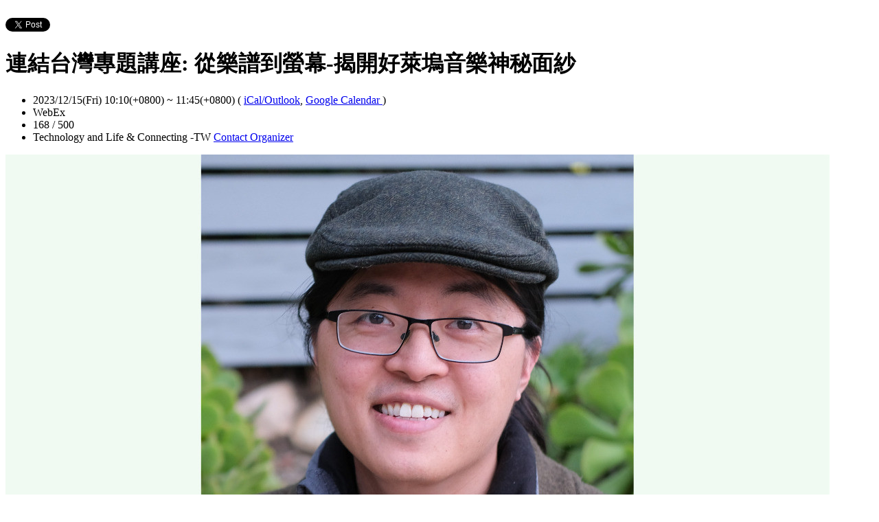

--- FILE ---
content_type: text/html; charset=utf-8
request_url: https://technologyandlife.kktix.cc/events/12-15-23?locale=en
body_size: 12751
content:
<!doctype html>
<html lang="en-us" class="no-js">
  <head>
    <meta charset="utf-8">
<meta http-equiv="X-UA-Compatible" content="IE=edge,chrome=1">
<meta name="viewport" content="width=device-width, initial-scale=1.0">

<title>連結台灣專題講座: 從樂譜到螢幕-揭開好萊塢音樂神秘面紗</title>

<meta name="twitter:card" content="summary_large_image">
<meta name="twitter:site" content="@kktix">
<meta name="description" content="連結台灣專題講座: 

主題： 從樂譜到螢幕-揭開好萊塢音樂神秘面紗
主講 :   陳彥竹 影視配樂作曲家
時間:  12/15/23 10:10 (Taipei)" />
<meta property="og:title" content="連結台灣專題講座: 從樂譜到螢幕-揭開好萊塢音樂神秘面紗">
<meta name="twitter:title" content="連結台灣專題講座: 從樂譜到螢幕-揭開好萊塢音樂神秘面紗">
<meta property="og:type" content="website">
<meta property="og:description" content="連結台灣專題講座: 

主題： 從樂譜到螢幕-揭開好萊塢音樂神秘面紗
主講 :   陳彥竹 影視配樂作曲家
時間:  12/15/23 10:10 (Taipei)">
<meta name="twitter:description" content="連結台灣專題講座: 

主題： 從樂譜到螢幕-揭開好萊塢音樂神秘面紗
主講 :   陳彥竹 影視配樂作曲家
時間:  12/15/23 10:10 (Taipei)">
<meta property="og:image" content="https://assets.kktix.io/upload_images/186081/KKTIX_%E8%AC%9B%E8%80%85%E5%9C%96%E6%AA%94_original.jpg">
<meta name="twitter:image" content="https://assets.kktix.io/upload_images/186081/KKTIX_%E8%AC%9B%E8%80%85%E5%9C%96%E6%AA%94_original.jpg">
<meta property="og:url" content="https://technologyandlife.kktix.cc/events/12-15-23">

<meta property="fb:app_id" content="243054512512669"/>

    <link href="https://assets.kktix.io/assets/themes/seminar_event_theme-7e0c31b5a292348e21b22ae72bc21fc98c7452e44b5cce56e7470f5b0a55638c.css" media="all" rel="stylesheet" />
    <link rel="stylesheet" media="screen" href="https://assets.kktix.io/assets/adultonly-02d2c16356ea5f4fca48f184073241a299222ac327d68941e5e23139fea389f4.css" />
    <link rel="stylesheet" media="screen" href="https://assets.kktix.io/assets/event-tags-3d1663b3bfcb53b5ad7d949ce3777cd47a5e95c63c1a1ebe4fa85390d5b7435b.css" />
    <link rel="stylesheet" media="screen" href="https://assets.kktix.io/assets/event-font-a05b878c65ee866bcb45dfe63e3b1fd65e618312563e2f046444d415243c207b.css" />
    <meta name="apple-itunes-app" content="app-id=780240742, app-argument=https://technologyandlife.kktix.cc/events/12-15-23">
    <script type="application/ld+json">[{"@context":"http://schema.org","@type":"Event","name":"連結台灣專題講座: 從樂譜到螢幕-揭開好萊塢音樂神秘面紗","url":"https://technologyandlife.kktix.cc/events/12-15-23","startDate":"2023-12-15T10:10:00.000+08:00","endDate":"2023-12-15T11:45:00.000+08:00","location":{"@type":"EventVenue","name":"WebEx","address":""},"offers":[{"@type":"Offer","name":"Normal Ticket","category":"primary","price":0.0,"priceCurrency":"TWD","availability":"OutOfStock","url":"https://technologyandlife.kktix.cc/events/12-15-23","validFrom":"2023-09-21T00:00:00.000+08:00","validThrough":"2023-12-15T11:45:00.000+08:00"}]}]</script>


    <script>
      window['GoogleAnalyticsObject'] = 'ga';
      window['ga'] =
        window['ga'] ||
        function () {
          (window['ga'].q = window['ga'].q || []).push(arguments);
        };
    </script>

    <script>window.eventIsPublished = true;</script>
    <script src="https://assets.kktix.io/assets/public_page/event-2d2ff88d5571f5c4f46b51743bd847db512104dcaf297e92caf51799779d0c63.js"></script>
  </head>
  <body>
    <div id="fb-root"></div>

    <div class="outer-wrapper">
  <div class="share-block">
    <div class="container outer">
      <span class="fb">
        <div
          class="fb-like"
          data-href="https://technologyandlife.kktix.cc/events/12-15-23"
          data-colorscheme="light"
          data-layout="button_count"
          data-action="like"
          data-show-faces="false"
          data-send="false"
        ></div>
      </span>
      <span class="g-plus">
        <div class="g-plusone" data-align="right" data-size="medium"></div>
        <script type="text/javascript">
          window.___gcfg = {lang: 'en'};

          (function() {
              var po = document.createElement('script'); po.type = 'text/javascript'; po.async = true;
              po.src = 'https://apis.google.com/js/plusone.js';
              var s = document.getElementsByTagName('script')[0]; s.parentNode.insertBefore(po, s);
          })();
        </script>
      </span>
      <span class="twitter">
        <a
          href="https://twitter.com/share"
          class="twitter-share-button"
          data-via="KKTIX"
          data-align="right"
        >
          Tweet
        </a>
        <script>
          !(function (d, s, id) {
            var js,
              fjs = d.getElementsByTagName(s)[0],
              p = /^http:/.test(d.location) ? "http" : "https";
            if (!d.getElementById(id)) {
              js = d.createElement(s);
              js.id = id;
              js.src = p + "://platform.twitter.com/widgets.js";
              fjs.parentNode.insertBefore(js, fjs);
            }
          })(document, "script", "twitter-wjs");
        </script>
      </span>
    </div>
  </div>
  <div class="content-wrapper">
    <div class="content container">
      <div class="header">
        <div class="header-title">
          <h1>連結台灣專題講座: 從樂譜到螢幕-揭開好萊塢音樂神秘面紗</h1>
        </div>
      </div>
      <div class="event-info">
        <ul class="info">
          <li>
            <span class="info-desc">
              <i class="fa fa-calendar"></i>
              <span class="timezoneSuffix">2023/12/15(Fri) 10:10(+0800)</span>
                
                 ~ <span class="timezoneSuffix">11:45(+0800)</span>
              <span>
                (
                <a href="https://technologyandlife.kktix.cc/events/12-15-23.ics">iCal/Outlook</a>,
                <a href="https://www.google.com/calendar/event?action=TEMPLATE&amp;text=%E9%80%A3%E7%B5%90%E5%8F%B0%E7%81%A3%E5%B0%88%E9%A1%8C%E8%AC%9B%E5%BA%A7%3A+%E5%BE%9E%E6%A8%82%E8%AD%9C%E5%88%B0%E8%9E%A2%E5%B9%95-%E6%8F%AD%E9%96%8B%E5%A5%BD%E8%90%8A%E5%A1%A2%E9%9F%B3%E6%A8%82%E7%A5%9E%E7%A7%98%E9%9D%A2%E7%B4%97&amp;dates=20231215T021000Z/20231215T034500Z&amp;details=https://technologyandlife.kktix.cc/events/12-15-23&amp;location=&amp;trp=true&amp;sprop=https://technologyandlife.kktix.cc/events/12-15-23&amp;sprop=name:KKTIX" target="_blank">
                  Google Calendar
                </a>
                )
              </span>
            </span>
          </li>
                <li>
                  <span class="info-desc">
                    <i class="fa fa-map-marker"></i>
                    WebEx
                  </span>
                </li>
            <li>
              <span class="info-count"
                ><i class="fa fa-male"></i>168 / 500</span
              >
            </li>
          <li>
            <span class="info-org mobi-only">
              <i class="fa fa-sitemap"></i>
              Technology and Life &amp; Connecting -TW
              <a
                href="https://kktix.com/organizations/technologyandlife/contact/new?back=uA8ly%2FYPYVCWcNIrCUi6BIsxYM5wIAcFPHvktYmiy%2BXgMobMPFYUpFhXSGi7EOR2Modib6wrP3VzdVbN--90fX7v%2B7zTsKN57B--jhGkSF4F9R7RwUAOH8Nd8Q%3D%3D&amp;event_slug=12-15-23"
                class="contact-host"
              >Contact Organizer</a>
            </span>
          </li>
        </ul>
      </div>
      <div class="og-banner">
        <img src="https://assets.kktix.io/upload_images/186081/KKTIX_%E8%AC%9B%E8%80%85%E5%9C%96%E6%AA%94_large.jpg" />
      </div>
      <div class="organizers mobi-hide clearfix">
        <i class="fa fa-sitemap"></i> Organizer
        <a href="https://technologyandlife.kktix.cc">Technology and Life &amp; Connecting -TW</a> 
        <a
          href="https://kktix.com/organizations/technologyandlife/contact/new?back=uA8ly%2FYPYVCWcNIrCUi6BIsxYM5wIAcFPHvktYmiy%2BXgMobMPFYUpFhXSGi7EOR2Modib6wrP3VzdVbN--90fX7v%2B7zTsKN57B--jhGkSF4F9R7RwUAOH8Nd8Q%3D%3D&amp;event_slug=12-15-23"
          class="btn-point"
        >Contact Organizer</a>
      </div>
      <div class="attend-btn-wrapper mobi-only">
          <a href="https://kktix.com/events/12-15-23/registrations/quickly" class="btn-point">
            Next Step
          </a>
      </div>
      <div class="main clearfix">
        <div class="description">
          <p class="1"><span style="">好奇學生大哉問</span>連結台灣專題講座 2023 年 12 <span style="">月專題講座</span></p>

<p class="1"><span style="">主題：</span>從樂譜到螢幕-揭開好萊塢音樂神秘面紗</p>

<p class="1"><span style="">主講：陳彥竹 影視配樂作曲家</span></p>

<p class="1"><span style="">地點：</span>遠距視訊 (WebEx Video Conference)</p>

<p>Webex 的進場信息，在您登記後，系統會自動告知登錄成功，並將聯絡網址告知。</p>

<p>時程：12/15/2023 （星期五）10:10 - 11:45 noon (台北時間)</p>

<p>          12/14/2023 (Thursday) 6:10 - 7:45 PM (Los Angeles time)</p>

<table class="Table" height="518" style="margin-left:7px;border-collapse:collapse;border:1pt solid black;" width="451">
	<tbody>
		<tr>
			<td style="border:solid black 1.0pt;width:75.9pt;padding:0in 5.4pt 0in 5.4pt;height:25.5pt;" width="101">
			<p style="text-align:center;">時間(TPE)</p>
			</td>
			<td style="border:solid black 1.0pt;width:188.2pt;border-left:none;padding:0in 5.4pt 0in 5.4pt;height:25.5pt;" width="251">
			<p style="text-align:center;">內容</p>
			</td>
			<td style="border:solid black 1.0pt;width:161.65pt;border-left:none;padding:0in 5.4pt 0in 5.4pt;height:25.5pt;" width="216">
			<p style="text-align:center;">講者/主持人</p>
			</td>
		</tr>
		<tr>
			<td style="border:solid black 1.0pt;width:75.9pt;border-top:none;padding:0in 5.4pt 0in 5.4pt;height:25.5pt;" width="101">
			<p style="text-align:center;">09:00~9:30</p>
			</td>
			<td style="border-bottom:solid black 1.0pt;width:188.2pt;border-top:none;border-left:none;border-right:solid black 1.0pt;padding:0in 5.4pt 0in 5.4pt;height:25.5pt;" width="251">
			<p style="text-align:center;">網路設備測試</p>
			</td>
			<td style="border-bottom:solid black 1.0pt;width:161.65pt;border-top:none;border-left:none;border-right:solid black 1.0pt;padding:0in 5.4pt 0in 5.4pt;height:25.5pt;" width="216">
			<p style="text-align:center;">場控</p>
			</td>
		</tr>
		<tr>
			<td style="border:solid black 1.0pt;width:75.9pt;border-top:none;padding:0in 5.4pt 0in 5.4pt;height:25.5pt;" width="101">
			<p style="text-align:center;">09:30~10:10</p>
			</td>
			<td style="border-bottom:solid black 1.0pt;width:188.2pt;border-top:none;border-left:none;border-right:solid black 1.0pt;padding:0in 5.4pt 0in 5.4pt;height:25.5pt;" width="251">
			<p style="text-align:center;">觀眾進場</p>
			</td>
			<td style="border-bottom:solid black 1.0pt;width:161.65pt;border-top:none;border-left:none;border-right:solid black 1.0pt;padding:0in 5.4pt 0in 5.4pt;height:25.5pt;" width="216">
			<p style="text-align:center;">演講前導影片</p>
			</td>
		</tr>
		<tr>
			<td style="border:solid black 1.0pt;width:75.9pt;border-top:none;padding:0in 5.4pt 0in 5.4pt;height:25.5pt;" width="101">
			<p style="text-align:center;">10:10~10:15</p>
			</td>
			<td style="border-bottom:solid black 1.0pt;width:188.2pt;border-top:none;border-left:none;border-right:solid black 1.0pt;padding:0in 5.4pt 0in 5.4pt;height:25.5pt;" width="251">
			<p style="text-align:center;">開幕致詞</p>
			</td>
			<td style="border-bottom:solid black 1.0pt;width:161.65pt;border-top:none;border-left:none;border-right:solid black 1.0pt;padding:0in 5.4pt 0in 5.4pt;height:25.5pt;" width="216">
			<p style="text-align:center;">主持人</p>
			</td>
		</tr>
		<tr>
			<td style="border:solid black 1.0pt;width:75.9pt;border-top:none;padding:0in 5.4pt 0in 5.4pt;height:25.5pt;" width="101">
			<p style="text-align:center;">10:15~10:18</p>
			</td>
			<td style="border-bottom:solid black 1.0pt;width:188.2pt;border-top:none;border-left:none;border-right:solid black 1.0pt;padding:0in 5.4pt 0in 5.4pt;height:25.5pt;" width="251">
			<p style="text-align:center;">介紹主講者</p>
			</td>
			<td style="border-bottom:1pt solid black;width:161.65pt;border-top:none;border-left:none;border-right:1pt solid black;padding:0in 5.4pt;height:25.5pt;text-align:center;" width="216"><b id="docs-internal-guid-d7df3ac3-7fff-f426-10a4-6500a19941d8">Ambidio創辦人 Iris Wu</b></td>
		</tr>
		<tr>
			<td style="border:solid black 1.0pt;width:75.9pt;border-top:none;padding:0in 5.4pt 0in 5.4pt;height:25.5pt;" width="101">
			<p style="text-align:center;">10:18~10:50</p>
			</td>
			<td style="border-bottom:solid black 1.0pt;width:188.2pt;border-top:none;border-left:none;border-right:solid black 1.0pt;padding:0in 5.4pt 0in 5.4pt;height:25.5pt;" width="251">
			<p style="text-align:center;">演講</p>
			</td>
			<td style="border-color:black black;border-style:none solid solid none;border-width:medium 1pt 1pt medium;width:161.65pt;padding:0in 5.4pt;height:25.5pt;text-align:center;" width="216"><span style="">陳彥竹 影視配樂作曲家</span></td>
		</tr>
		<tr>
			<td style="border:solid black 1.0pt;width:75.9pt;border-top:none;padding:0in 5.4pt 0in 5.4pt;height:25.5pt;" width="101">
			<p style="text-align:center;">10:50~11:40</p>
			</td>
			<td style="border-bottom:solid black 1.0pt;width:188.2pt;border-top:none;border-left:none;border-right:solid black 1.0pt;padding:0in 5.4pt 0in 5.4pt;height:25.5pt;" width="251">
			<p style="text-align:center;">問題與討論</p>
			</td>
			<td style="border-color:black black;border-style:none solid solid none;border-width:medium 1pt 1pt medium;width:161.65pt;padding:0in 5.4pt;height:25.5pt;text-align:center;" width="216">
<span style="">陳彥竹 影視配樂作曲家</span><br>
			及主持人</td>
		</tr>
		<tr>
			<td style="border:solid black 1.0pt;width:75.9pt;border-top:none;padding:0in 5.4pt 0in 5.4pt;height:25.5pt;" width="101">
			<p style="text-align:center;">11:40~11:45</p>
			</td>
			<td style="border-bottom:solid black 1.0pt;width:188.2pt;border-top:none;border-left:none;border-right:solid black 1.0pt;padding:0in 5.4pt 0in 5.4pt;height:25.5pt;" width="251">
			<p style="text-align:center;">謝幕</p>
			</td>
			<td style="border-bottom:solid black 1.0pt;width:161.65pt;border-top:none;border-left:none;border-right:solid black 1.0pt;padding:0in 5.4pt 0in 5.4pt;height:25.5pt;" width="216">
			<p style="text-align:center;">主持人</p>
			</td>
		</tr>
	</tbody>
</table>

<p>講者簡介：</p>

<p style="border:none;text-align:justify;"><span style="">嘉賓：陳彥竹 影視配樂作曲家</span></p>

<p style="border:none;text-align:justify;"><span style="">職銜：</span>影視配樂作曲家</p>

<p style="border:none;text-align:justify;">簡介:</p>

<div dir="ltr" style="">
<p style="margin-bottom:20px;">這場演講將深度挖掘好萊塢電影配樂的製作精髓，揭示音樂創作、錄音室工作，以及後期製作的細緻過程。演講者將分享好萊塢的電影配樂產業生態，並介紹許多撐起整個產業鏈的各色從業人員。</p>

<p>我們將探討音樂創作以及後期的錄製與混音過程，揭開音樂如何透過科技達到最佳效果。同時，透過具體案例呈現科技在電影配樂製作中的應用，包括樂器取樣、聲音效果技術，以及人工智慧在母帶製作方面的革新。這場演講將一窺好萊塢電影配樂的製作全貌，深入了解創作者如何通過技術和創意的交匯，為電影創造出動人心弦的音樂。</p>
</div>

<p style="border:medium none;"><span class="HwtZe"><span class="jCAhz"><span class="ryNqvb">在本次演講您可學到下列知識：</span></span></span></p>

<ul>
	<li style="border:medium none;">好萊塢電影配樂的製作流程</li>
	<li style="border:medium none;">好萊塢電影配樂產業生態</li>
	<li style="border:medium none;">科技在電影配樂製作中的應用
	<ul>
	</ul>
	</li>
</ul>

<p style="border:medium none;"><span style="">經歷：　</span></p>

<p>出生於台灣高雄，陳彥竹在2020年被提名為電玩音頻網絡協會的年度最佳音樂人，並以《Fantastic Creatures》電玩原聲帶榮獲第十八屆美國獨立音樂獎。由他配樂的作品涵蓋全球多國，包括在亞美國際影展榮獲最佳紀錄片獎的中國紀錄片《偷》、在坎城國際創意節獲得金牌的短片《Unnatural》、以及獲得國際電影音效配樂節 (ISFMF) 提名最佳配樂獎的美國紀錄片《This Land》。由他合作配樂的 mm2 娛樂公司的影集《預支未來》以及 Netflix 公視電視劇《魂囚西門》分別入圍了台灣電視金鐘獎最佳迷你劇集獎以及最佳音樂音效獎等多項大獎。陳彥竹也參與了許多好萊塢片廠的影視配樂製作，包括《女巫也瘋狂2》、《奧維爾號》、以及近期上映的《佛萊迪餐館之五夜驚魂》。</p>

<p style="margin-bottom:11px;"> </p>

<p style="margin-bottom:11px;"><strong>歷屆演講影片 [YouTube] </strong>好奇學生大哉問:連結台灣系列</p>

<p style="margin-bottom:11px;"><a href="https://youtube.com/playlist?list=PL8YimPCg6Qaqj8rbmWq_eou32Ij_wEalJ&amp;si=UAts1U_fQU6niK0R">https://youtube.com/playlist?list=PL8YimPCg6Qaqj8rbmWq_eou32Ij_wEalJ&amp;si=UAts1U_fQU6niK0R</a></p>

<div style="color:rgb(0, 0, 0);font-family:Helvetica;font-size:14px;font-style:normal;font-weight:400;letter-spacing:normal;text-align:start;text-indent:0px;white-space:normal;text-decoration:none;"> </div>

<table class="Table" style="margin-left:7px;border-collapse:collapse;border:solid black 1.0pt;">
	<tbody>
		<tr>
			<td style="border:solid black 1.0pt;width:492.7pt;padding:0in 5.4pt 0in 5.4pt;" width="657">
			<p style="text-align:center;">【獎勵金說明】</p>

			<p style="text-align:center;">歡迎你們正式進入好奇學生大哉問的殿堂！我們在各演講前辦了一個「獎勵金」， 提供受獎同學每人最高 2,800 元。歡迎大哉問的新血一起來提問。 本活動獎勵金之相關規定如下:<br>
			 <br>
			本獎勵金分兩階段執行:<br>
			第一階段:演講前提問<br>
			第一名：$1,000<br>
			第二名：$500<br>
			第三名：$300<br>
			(同一人不限數量)<br>
			        <br>
			第二階段:演講中當場提問<br>
			第一名：$1,000<br>
			第二名：$500<br>
			第三名：$300</p>

			<p style="text-align:center;">【第一階段提問期限】</p>

			<p style="text-align:center;">至12月14日21:00 (TPE)</p>

			<p style="text-align:center;">【得獎資格規定】</p>

			<p style="text-align:center;">未能全程參加演講，且未於演講結束後立即加入得獎群組之學生，將無法獲得獎金。</p>
			</td>
		</tr>
	</tbody>
</table>

<p>                                    </p>

          <ul class="tags-item clearfix">
            <li><a href="https://kktix.cc/events?event_tag_ids_in=2">seminar</a></li>
            <li><a href="https://kktix.cc/events?event_tag_ids_in=27">online event</a></li>
            <li><a href="https://kktix.cc/events?event_tag_ids_in=20">growth</a></li>
          </ul>
        </div>
      </div>
      <div class="tickets">
        <h2>Event Tickets</h2>
        <div class="table-wrapper">
          <table>
            <thead>
              <tr>
                <th class="name">Ticket Type</th>
                <th class="period">Sale Period</th>
                <th class="price">Price</th>
              </tr>
            </thead>
            <tbody>
              <tr>
                <td class="name">
                  Normal Ticket
                  <p class="use-kkpoints-buy-tickets-info">
                  </p>
                </td>
                <td class="period">
                  <span class="period-time">
                    <span class="time"><span class="timezoneSuffix">2023/09/21 00:00(+0800)</span></span>
                    ~
                    <span class="time"><span class="timezoneSuffix">2023/12/15 11:45(+0800)</span></span>
                  </span>
                    <span class="status closed">End of Sale</span>
                </td>
                <td class="price">
                  <ul>
                      <li><span class="price">Free</span></li>
                  </ul>
                </td>
              </tr>
            </tbody>
          </table>
        </div>
          <a href="https://kktix.com/events/12-15-23/registrations/quickly" class="btn-point">Next Step</a>
      </div>
      <div class="event-attendees clearfix">
        <h2><em>168</em> Attendees</h2>
        <!--i18n-->
          <a href="#" class="btn mobi-only attendee-display-switch show-attendees">
            Show Attendees
          </a>
          <a href="#" class="btn mobi-only attendee-display-switch hide-attendees">
            Hide Attendees
          </a>
        <ul class="attendees mobi-hide">
            <li class="attendee">
              <a href="https://kktix.com/user/yurshan0117">
                <span class="picture">
                  <img
                    alt="yurshan0117&#39;s gravatar icon"
                    src="https://www.gravatar.com/avatar/ae8d54c87818e90e553d7004f1606991.png"
                  />
                </span>
                <span class="nickname">yurshan0117</span>
              </a>
            </li>
            <li class="attendee">
              <a href="https://kktix.com/user/minda0307">
                <span class="picture">
                  <img
                    alt="minda&#39;s gravatar icon"
                    src="https://assets.kktix.io/upload_images/154206/294411791_5590978264280382_240908184602825709_n_small.jpg"
                  />
                </span>
                <span class="nickname">minda</span>
              </a>
            </li>
            <li class="attendee">
              <a href="https://kktix.com/user/lin_xiao_li">
                <span class="picture">
                  <img
                    alt="Lin Xiao-li&#39;s gravatar icon"
                    src="https://www.gravatar.com/avatar/d0f32a6b2a4a5a3b58ee7b21a368ac76.png"
                  />
                </span>
                <span class="nickname">Lin Xiao-li</span>
              </a>
            </li>
            <li class="attendee">
              <a href="https://kktix.com/user/dankailiu">
                <span class="picture">
                  <img
                    alt="Technology &amp; Life&#39;s gravatar icon"
                    src="https://www.gravatar.com/avatar/48748803dc7aadebc8c6201f6a44b089.png"
                  />
                </span>
                <span class="nickname">Technology &amp; Life</span>
              </a>
            </li>
            <li class="attendee">
              <a href="https://kktix.com/user/yz_0925">
                <span class="picture">
                  <img
                    alt="yz_0925&#39;s gravatar icon"
                    src="https://www.gravatar.com/avatar/b58970530c61f70bec50028e4f37fc8a.png"
                  />
                </span>
                <span class="nickname">yz_0925</span>
              </a>
            </li>
            <li class="attendee">
              <a href="https://kktix.com/user/mmmmqz">
                <span class="picture">
                  <img
                    alt="mmmmqz&#39;s gravatar icon"
                    src="https://www.gravatar.com/avatar/843d3299cdb15180be8cd01436623f63.png"
                  />
                </span>
                <span class="nickname">mmmmqz</span>
              </a>
            </li>
            <li class="attendee">
              <a href="https://kktix.com/user/jo_2329">
                <span class="picture">
                  <img
                    alt="jo_2329&#39;s gravatar icon"
                    src="https://www.gravatar.com/avatar/8691b3fb82a78b6b14c31299cec3c2d4.png"
                  />
                </span>
                <span class="nickname">jo_2329</span>
              </a>
            </li>
            <li class="attendee">
              <a href="https://kktix.com/user/yuntzu_2004">
                <span class="picture">
                  <img
                    alt="yuntzu&#39;s gravatar icon"
                    src="https://www.gravatar.com/avatar/fdad4043307a6d52a6d8cb146dfcb38e.png"
                  />
                </span>
                <span class="nickname">yuntzu</span>
              </a>
            </li>
            <li class="attendee">
              <a href="https://kktix.com/user/wanda_1205">
                <span class="picture">
                  <img
                    alt="wanda_1205&#39;s gravatar icon"
                    src="https://www.gravatar.com/avatar/b280f6debdf7e11f7ff0bc08abb99287.png"
                  />
                </span>
                <span class="nickname">wanda_1205</span>
              </a>
            </li>
            <li class="attendee">
              <a href="https://kktix.com/user/sherryli0819">
                <span class="picture">
                  <img
                    alt="sherryli0819&#39;s gravatar icon"
                    src="https://www.gravatar.com/avatar/1f3c99b784b9902d22e1646e883187bb.png"
                  />
                </span>
                <span class="nickname">sherryli0819</span>
              </a>
            </li>
            <li class="attendee">
              <a href="https://kktix.com/user/rita0111">
                <span class="picture">
                  <img
                    alt="rita0111&#39;s gravatar icon"
                    src="https://www.gravatar.com/avatar/d3ab33787534835a2b6c116a1a076d08.png"
                  />
                </span>
                <span class="nickname">rita0111</span>
              </a>
            </li>
            <li class="attendee">
              <a href="https://kktix.com/user/tico0321">
                <span class="picture">
                  <img
                    alt="tico0321&#39;s gravatar icon"
                    src="https://www.gravatar.com/avatar/94239283d238ac9ae8a96ff5d7dda39f.png"
                  />
                </span>
                <span class="nickname">tico0321</span>
              </a>
            </li>
            <li class="attendee">
              <a href="https://kktix.com/user/lseumgoanr">
                <span class="picture">
                  <img
                    alt="lseumgoanr&#39;s gravatar icon"
                    src="https://www.gravatar.com/avatar/cb9b1135f4447cdd15b287aa3e959341.png"
                  />
                </span>
                <span class="nickname">lseumgoanr</span>
              </a>
            </li>
            <li class="attendee">
              <a href="https://kktix.com/user/liu_ej1029">
                <span class="picture">
                  <img
                    alt="劉奕杰&#39;s gravatar icon"
                    src="https://www.gravatar.com/avatar/0543690d00bc19db2d6e38cfb96edb3c.png"
                  />
                </span>
                <span class="nickname">劉奕杰</span>
              </a>
            </li>
            <li class="attendee">
              <a href="https://kktix.com/user/lol_9324">
                <span class="picture">
                  <img
                    alt="lol_9324&#39;s gravatar icon"
                    src="https://www.gravatar.com/avatar/2e2d32b81aa7b7a32524f85478903153.png"
                  />
                </span>
                <span class="nickname">lol_9324</span>
              </a>
            </li>
            <li class="attendee">
              <a href="https://kktix.com/user/eall">
                <span class="picture">
                  <img
                    alt="鄭蓉微&#39;s gravatar icon"
                    src="https://www.gravatar.com/avatar/cfcca34ba5ff360abab6624e2124761e.png"
                  />
                </span>
                <span class="nickname">鄭蓉微</span>
              </a>
            </li>
            <li class="attendee">
              <a href="https://kktix.com/user/siangyunhuang">
                <span class="picture">
                  <img
                    alt="siangyunhuang&#39;s gravatar icon"
                    src="https://www.gravatar.com/avatar/2e66519893511f9b9cc0d028bc7d8fbf.png"
                  />
                </span>
                <span class="nickname">siangyunhuang</span>
              </a>
            </li>
            <li class="attendee">
              <a href="https://kktix.com/user/yi_jing_ying_mu">
                <span class="picture">
                  <img
                    alt="yi_jing_ying_mu&#39;s gravatar icon"
                    src="https://www.gravatar.com/avatar/56bc902d78379824ebc05d41eabbdc25.png"
                  />
                </span>
                <span class="nickname">yi_jing_ying_mu</span>
              </a>
            </li>
            <li class="attendee">
              <a href="https://kktix.com/user/ppyhh212">
                <span class="picture">
                  <img
                    alt="ppyhh212&#39;s gravatar icon"
                    src="https://www.gravatar.com/avatar/d657dde6d216f07def8e14232875028a.png"
                  />
                </span>
                <span class="nickname">ppyhh212</span>
              </a>
            </li>
            <li class="attendee">
              <a href="https://kktix.com/user/kkkkkling">
                <span class="picture">
                  <img
                    alt="kkkkkling&#39;s gravatar icon"
                    src="https://www.gravatar.com/avatar/5bd74915bfaa3c6e8c3576c06b58eb9e.png"
                  />
                </span>
                <span class="nickname">kkkkkling</span>
              </a>
            </li>
            <li class="attendee">
              <a href="https://kktix.com/user/ljj123">
                <span class="picture">
                  <img
                    alt="ljj123&#39;s gravatar icon"
                    src="https://www.gravatar.com/avatar/07cfe8c8a2e4c13ca33491eb5938cdee.png"
                  />
                </span>
                <span class="nickname">ljj123</span>
              </a>
            </li>
            <li class="attendee">
              <a href="https://kktix.com/user/melody46804385">
                <span class="picture">
                  <img
                    alt="melody46804385&#39;s gravatar icon"
                    src="https://www.gravatar.com/avatar/ef5dc26ead8698445ccb570f2e6e40fb.png"
                  />
                </span>
                <span class="nickname">melody46804385</span>
              </a>
            </li>
            <li class="attendee">
              <a href="https://kktix.com/user/chelsea_35">
                <span class="picture">
                  <img
                    alt="chelsea_35&#39;s gravatar icon"
                    src="https://www.gravatar.com/avatar/062b05996c30cdf6f20efdc5d0b70767.png"
                  />
                </span>
                <span class="nickname">chelsea_35</span>
              </a>
            </li>
            <li class="attendee">
              <a href="https://kktix.com/user/nnc921230">
                <span class="picture">
                  <img
                    alt="張芛寧&#39;s gravatar icon"
                    src="https://www.gravatar.com/avatar/f1e36090e4028d03eaaf8c68434e21ff.png"
                  />
                </span>
                <span class="nickname">張芛寧</span>
              </a>
            </li>
            <li class="attendee">
              <a href="https://kktix.com/user/kywnn">
                <span class="picture">
                  <img
                    alt="kywnn&#39;s gravatar icon"
                    src="https://www.gravatar.com/avatar/17e8d273578ff37a1021dec7ff69ffc9.png"
                  />
                </span>
                <span class="nickname">kywnn</span>
              </a>
            </li>
            <li class="attendee">
              <a href="https://kktix.com/user/xuanyunl">
                <span class="picture">
                  <img
                    alt="xuanyunl&#39;s gravatar icon"
                    src="https://www.gravatar.com/avatar/22903fb79466327bfdf063fa15e4644c.png"
                  />
                </span>
                <span class="nickname">xuanyunl</span>
              </a>
            </li>
            <li class="attendee">
              <a href="https://kktix.com/user/mei">
                <span class="picture">
                  <img
                    alt="Dr.M&#39;s gravatar icon"
                    src="https://www.gravatar.com/avatar/1a1504fa257dab0a0631c33cff2b3d9e.png"
                  />
                </span>
                <span class="nickname">Dr.M</span>
              </a>
            </li>
            <li class="attendee">
              <a href="https://kktix.com/user/ginashao">
                <span class="picture">
                  <img
                    alt="ginashao&#39;s gravatar icon"
                    src="https://www.gravatar.com/avatar/d66210ba8962dbc4eb5d4d29353e7c15.png"
                  />
                </span>
                <span class="nickname">ginashao</span>
              </a>
            </li>
            <li class="attendee">
              <a href="https://kktix.com/user/ashley9">
                <span class="picture">
                  <img
                    alt="ashley9&#39;s gravatar icon"
                    src="https://www.gravatar.com/avatar/216c35e216dc92cab85dc18e755f856a.png"
                  />
                </span>
                <span class="nickname">ashley9</span>
              </a>
            </li>
            <li class="attendee">
              <a href="https://kktix.com/user/jenna940316">
                <span class="picture">
                  <img
                    alt="jenna940316&#39;s gravatar icon"
                    src="https://www.gravatar.com/avatar/104df7e1acc402fe06d40b0b1dd81aba.png"
                  />
                </span>
                <span class="nickname">jenna940316</span>
              </a>
            </li>
            <li class="attendee">
              <a href="https://kktix.com/user/allen1297391">
                <span class="picture">
                  <img
                    alt="allen1297391&#39;s gravatar icon"
                    src="https://www.gravatar.com/avatar/e9409eadaca6955c29b4424cbc96ca23.png"
                  />
                </span>
                <span class="nickname">allen1297391</span>
              </a>
            </li>
            <li class="attendee">
              <a href="https://kktix.com/user/chunyen_7658">
                <span class="picture">
                  <img
                    alt="chunyen_7658&#39;s gravatar icon"
                    src="https://www.gravatar.com/avatar/37baab550cb860a9cb00a81d759ba509.png"
                  />
                </span>
                <span class="nickname">chunyen_7658</span>
              </a>
            </li>
            <li class="attendee">
              <a href="https://kktix.com/user/rita208">
                <span class="picture">
                  <img
                    alt="rrrrrita&#39;s gravatar icon"
                    src="https://www.gravatar.com/avatar/6ef7cc9c07102d62889673777d938a23.png"
                  />
                </span>
                <span class="nickname">rrrrrita</span>
              </a>
            </li>
            <li class="attendee">
              <a href="https://kktix.com/user/joannesh">
                <span class="picture">
                  <img
                    alt="joannesh&#39;s gravatar icon"
                    src="https://www.gravatar.com/avatar/63cae9710cb82d5cd84e508737ab98a3.png"
                  />
                </span>
                <span class="nickname">joannesh</span>
              </a>
            </li>
            <li class="attendee">
              <a href="https://kktix.com/user/liaochinyao">
                <span class="picture">
                  <img
                    alt="小六&#39;s gravatar icon"
                    src="https://www.gravatar.com/avatar/98d4739433dc62cf7520d145fa27b873.png"
                  />
                </span>
                <span class="nickname">小六</span>
              </a>
            </li>
            <li class="attendee">
              <a href="https://kktix.com/user/chtang921">
                <span class="picture">
                  <img
                    alt="chtang921&#39;s gravatar icon"
                    src="https://www.gravatar.com/avatar/b4e6e0740b931b2e17eda1d649d2a7ab.png"
                  />
                </span>
                <span class="nickname">chtang921</span>
              </a>
            </li>
            <li class="attendee">
              <a href="https://kktix.com/user/aaalexxx">
                <span class="picture">
                  <img
                    alt="蛋餅&#39;s gravatar icon"
                    src="https://www.gravatar.com/avatar/93f9357deb488a4dd64371423e517404.png"
                  />
                </span>
                <span class="nickname">蛋餅</span>
              </a>
            </li>
            <li class="attendee">
              <a href="https://kktix.com/user/ch87">
                <span class="picture">
                  <img
                    alt="ch87&#39;s gravatar icon"
                    src="https://www.gravatar.com/avatar/f72b725b875610726a0906071e0aa223.png"
                  />
                </span>
                <span class="nickname">ch87</span>
              </a>
            </li>
            <li class="attendee">
              <a href="https://kktix.com/user/liuhung">
                <span class="picture">
                  <img
                    alt="liuhung&#39;s gravatar icon"
                    src="https://www.gravatar.com/avatar/7c5e96751c9b347497436f5f1c26b7c0.png"
                  />
                </span>
                <span class="nickname">liuhung</span>
              </a>
            </li>
            <li class="attendee">
              <a href="https://kktix.com/user/jason53090">
                <span class="picture">
                  <img
                    alt="jason53090&#39;s gravatar icon"
                    src="https://www.gravatar.com/avatar/90889a7706f222b854269aa00a5c2784.png"
                  />
                </span>
                <span class="nickname">jason53090</span>
              </a>
            </li>
            <li class="attendee">
              <a href="https://kktix.com/user/tyz0325">
                <span class="picture">
                  <img
                    alt="tyz0325&#39;s gravatar icon"
                    src="https://www.gravatar.com/avatar/55c56ab386867b17d7b9c5dd023028cc.png"
                  />
                </span>
                <span class="nickname">tyz0325</span>
              </a>
            </li>
            <li class="attendee">
              <a href="https://kktix.com/user/jackson_2001">
                <span class="picture">
                  <img
                    alt="jackson_2001&#39;s gravatar icon"
                    src="https://www.gravatar.com/avatar/f67748a0009f763c59496cd3b96b44f1.png"
                  />
                </span>
                <span class="nickname">jackson_2001</span>
              </a>
            </li>
            <li class="attendee">
              <a href="https://kktix.com/user/wei4219">
                <span class="picture">
                  <img
                    alt="wei4219&#39;s gravatar icon"
                    src="https://www.gravatar.com/avatar/d28032499ae23a3001292fda2aa08db3.png"
                  />
                </span>
                <span class="nickname">wei4219</span>
              </a>
            </li>
            <li class="attendee">
              <a href="https://kktix.com/user/ccindy9">
                <span class="picture">
                  <img
                    alt="ccindy9&#39;s gravatar icon"
                    src="https://www.gravatar.com/avatar/d7bf00b60d95c0ec4790a23751d9a21a.png"
                  />
                </span>
                <span class="nickname">ccindy9</span>
              </a>
            </li>
            <li class="attendee">
              <a href="https://kktix.com/user/shan_818">
                <span class="picture">
                  <img
                    alt="林妘珊&#39;s gravatar icon"
                    src="https://www.gravatar.com/avatar/5a179ad4e25bce5c90588f624c12b02a.png"
                  />
                </span>
                <span class="nickname">林妘珊</span>
              </a>
            </li>
            <li class="attendee">
              <a href="https://kktix.com/user/eduroam97">
                <span class="picture">
                  <img
                    alt="eduroam97&#39;s gravatar icon"
                    src="https://www.gravatar.com/avatar/61998b0a349a54cd1dec959f04746201.png"
                  />
                </span>
                <span class="nickname">eduroam97</span>
              </a>
            </li>
            <li class="attendee">
              <a href="https://kktix.com/user/yuheng56103">
                <span class="picture">
                  <img
                    alt="yuheng56103&#39;s gravatar icon"
                    src="https://www.gravatar.com/avatar/6c02b7b9a2c4de68533dbb0480b7d34a.png"
                  />
                </span>
                <span class="nickname">yuheng56103</span>
              </a>
            </li>
            <li class="attendee">
              <a href="https://kktix.com/user/loveyuting">
                <span class="picture">
                  <img
                    alt="loveyuting&#39;s gravatar icon"
                    src="https://www.gravatar.com/avatar/84617e01a16a58ed3a4e733062410081.png"
                  />
                </span>
                <span class="nickname">loveyuting</span>
              </a>
            </li>
            <li class="attendee">
              <a href="https://kktix.com/user/daphneyuu">
                <span class="picture">
                  <img
                    alt="daphneyuu&#39;s gravatar icon"
                    src="https://www.gravatar.com/avatar/c022f7e10db8eb3d29e6eda0767ff825.png"
                  />
                </span>
                <span class="nickname">daphneyuu</span>
              </a>
            </li>
            <li class="attendee">
              <a href="https://kktix.com/user/cathyblue0818">
                <span class="picture">
                  <img
                    alt="Catherine Su&#39;s gravatar icon"
                    src="https://www.gravatar.com/avatar/7893a947ea466569c673f3c0eeaf6a50.png"
                  />
                </span>
                <span class="nickname">Catherine Su</span>
              </a>
            </li>
            <li class="attendee">
              <a href="https://kktix.com/user/jungwooojeno">
                <span class="picture">
                  <img
                    alt="jungwooojeno&#39;s gravatar icon"
                    src="https://www.gravatar.com/avatar/dbb0bb3d90bcb2bef2dbfba81d23f60d.png"
                  />
                </span>
                <span class="nickname">jungwooojeno</span>
              </a>
            </li>
            <li class="attendee">
              <a href="https://kktix.com/user/zienijuf">
                <span class="picture">
                  <img
                    alt="zienijuf&#39;s gravatar icon"
                    src="https://www.gravatar.com/avatar/b38a3369af215952e8034d438a750e78.png"
                  />
                </span>
                <span class="nickname">zienijuf</span>
              </a>
            </li>
            <li class="attendee">
              <a href="https://kktix.com/user/ethan37476207">
                <span class="picture">
                  <img
                    alt="ethan37476207&#39;s gravatar icon"
                    src="https://www.gravatar.com/avatar/583952316b596409c142d6fd64539dbb.png"
                  />
                </span>
                <span class="nickname">ethan37476207</span>
              </a>
            </li>
            <li class="attendee">
              <a href="https://kktix.com/user/elory">
                <span class="picture">
                  <img
                    alt="elory&#39;s gravatar icon"
                    src="https://www.gravatar.com/avatar/950a1f7e1547a8d737daa83584fd51dc.png"
                  />
                </span>
                <span class="nickname">elory</span>
              </a>
            </li>
            <li class="attendee">
              <a href="https://kktix.com/user/cindyyy1218">
                <span class="picture">
                  <img
                    alt="cindyyy1218&#39;s gravatar icon"
                    src="https://www.gravatar.com/avatar/3b4e875574f7c551a82f8e295b27b6c6.png"
                  />
                </span>
                <span class="nickname">cindyyy1218</span>
              </a>
            </li>
            <li class="attendee">
              <a href="https://kktix.com/user/kikiliao1030">
                <span class="picture">
                  <img
                    alt="kikiliao1030&#39;s gravatar icon"
                    src="https://www.gravatar.com/avatar/7fc691f57fed85177670a5573d79d12f.png"
                  />
                </span>
                <span class="nickname">kikiliao1030</span>
              </a>
            </li>
            <li class="attendee">
              <a href="https://kktix.com/user/looyi">
                <span class="picture">
                  <img
                    alt="路伊&#39;s gravatar icon"
                    src="https://www.gravatar.com/avatar/98ff1e5de025aee14cb4b5080f923c42.png"
                  />
                </span>
                <span class="nickname">路伊</span>
              </a>
            </li>
            <li class="attendee">
              <a href="https://kktix.com/user/zesterisk">
                <span class="picture">
                  <img
                    alt="zesterisk&#39;s gravatar icon"
                    src="https://www.gravatar.com/avatar/ebb631b3f2cd8b1116e8d633d9ac42b0.png"
                  />
                </span>
                <span class="nickname">zesterisk</span>
              </a>
            </li>
            <li class="attendee">
              <a href="https://kktix.com/user/jesuis">
                <span class="picture">
                  <img
                    alt="xinyue&#39;s gravatar icon"
                    src="https://www.gravatar.com/avatar/d42596069eb49b7a0475cf7132caca8a.png"
                  />
                </span>
                <span class="nickname">xinyue</span>
              </a>
            </li>
            <li class="attendee">
              <a href="https://kktix.com/user/tchai6072">
                <span class="picture">
                  <img
                    alt="tchai&#39;s gravatar icon"
                    src="https://www.gravatar.com/avatar/1bf9af0bc7f1cd4a67ba2dc56879754f.png"
                  />
                </span>
                <span class="nickname">tchai</span>
              </a>
            </li>
            <li class="attendee">
              <a href="https://kktix.com/user/xd3an">
                <span class="picture">
                  <img
                    alt="xd3an&#39;s gravatar icon"
                    src="https://www.gravatar.com/avatar/b79115f8ec1cb141e02a501e18366d32.png"
                  />
                </span>
                <span class="nickname">xd3an</span>
              </a>
            </li>
            <li class="attendee">
              <a href="https://kktix.com/user/uone">
                <span class="picture">
                  <img
                    alt="uone&#39;s gravatar icon"
                    src="https://www.gravatar.com/avatar/5d26e3512b507434092a46d8169d6912.png"
                  />
                </span>
                <span class="nickname">uone</span>
              </a>
            </li>
            <li class="attendee">
              <a href="https://kktix.com/user/dannyliu98">
                <span class="picture">
                  <img
                    alt="dannyliu98&#39;s gravatar icon"
                    src="https://www.gravatar.com/avatar/cd12ad25fb95eeb92d2b53c7bc10e90f.png"
                  />
                </span>
                <span class="nickname">dannyliu98</span>
              </a>
            </li>
            <li class="attendee">
              <a href="https://kktix.com/user/sun7074">
                <span class="picture">
                  <img
                    alt="sun7074&#39;s gravatar icon"
                    src="https://www.gravatar.com/avatar/4d702693a683a01cd49c2f7e38ad48bd.png"
                  />
                </span>
                <span class="nickname">sun7074</span>
              </a>
            </li>
            <li class="attendee">
              <a href="https://kktix.com/user/eric_kc_chang">
                <span class="picture">
                  <img
                    alt="eric_kc_chang&#39;s gravatar icon"
                    src="https://www.gravatar.com/avatar/b0a6b5d31cb626130448c36c2f5bcddf.png"
                  />
                </span>
                <span class="nickname">eric_kc_chang</span>
              </a>
            </li>
            <li class="attendee">
              <a href="https://kktix.com/user/sam20030126">
                <span class="picture">
                  <img
                    alt="陳冠綸&#39;s gravatar icon"
                    src="https://assets.kktix.io/upload_images/119875/776CA3AB-6923-460B-BE7C-E5BEF9630B5F_small.png"
                  />
                </span>
                <span class="nickname">陳冠綸</span>
              </a>
            </li>
            <li class="attendee">
              <a href="https://kktix.com/user/renee93224">
                <span class="picture">
                  <img
                    alt="renee93224&#39;s gravatar icon"
                    src="https://www.gravatar.com/avatar/123f15b2bd8d82ac17aefd23c6e9f5d6.png"
                  />
                </span>
                <span class="nickname">renee93224</span>
              </a>
            </li>
            <li class="attendee">
              <a href="https://kktix.com/user/inok">
                <span class="picture">
                  <img
                    alt="inok&#39;s gravatar icon"
                    src="https://www.gravatar.com/avatar/b28d86201ecb8a910b7ec664f2da52fb.png"
                  />
                </span>
                <span class="nickname">inok</span>
              </a>
            </li>
        </ul>
            <div class="more mobi-hide">
              ...And other 100 people
            </div>
      </div>
    </div>
  </div>
</div>

<footer class="footer footer-simple footer-slide">
  <div class="container">
    <div class="language">
      Language:
        <a href="?locale=zh-TW">繁體中文</a>
        <a href="?locale=en" class="current">English</a>
        <a href="?locale=ja">日本語</a>
    </div>
    <a href="https://kktix.com/" class="logo pull-right">KKTIX</a>
  </div>
</footer>
<script>
  $(document).ready(function () {
    $(".btn-open").click(function () {
      $(".btn-wrapper").fadeOut();
    });
  });
</script>


    <img style="display:none" src="//kktix.com/change_locale?locale=en" />

    <script>(function(d, s, id) {
  var js, fjs = d.getElementsByTagName(s)[0];
  if (d.getElementById(id)) return;
  js = d.createElement(s); js.id = id;
  js.src = "//connect.facebook.net/zh_TW/sdk.js#xfbml=1&version=v2.3";
  fjs.parentNode.insertBefore(js, fjs);
}(document, 'script', 'facebook-jssdk'));</script>

    <script>
  dataLayer = [];

  if (document.cookie.match(/_ga=(GA[0-9.]+)(;|$)/)) {
    (new Image).src = "//kktix.com/ga?ga=" + document.cookie.match(/_ga=(GA[0-9.]+)(;|$)/)[1];
  }



  if (typeof jQuery === 'function' && $.kkUser && $.kkUser.uid) {
    dataLayer.push({ 'user_id': $.kkUser.uid });
  }
</script>

  <noscript>
    <iframe
      src="//www.googletagmanager.com/ns.html?id=GTM-NX8MWQ"
      height="0"
      width="0"
      style="display: none; visibility: hidden"
    ></iframe>
  </noscript>

  <script>
    (function (w, d, s, l, i) {
      w[l] = w[l] || [];
      w[l].push({ 'gtm.start': new Date().getTime(), event: 'gtm.js' });
      var f = d.getElementsByTagName(s)[0],
        j = d.createElement(s),
        dl = l != 'dataLayer' ? '&l=' + l : '';
      j.async = true;
      j.src = '//www.googletagmanager.com/gtm.js?id=' + i + dl;
      f.parentNode.insertBefore(j, f);
    })(window, document, 'script', 'dataLayer', 'GTM-NX8MWQ');
  </script>

    <script>var container=document.getElementById("map-container");var gmapLoaded=function(){var e,t,a=[],o=[],n,r,l,s,g,i=["map-content","map-content2"];for(e=0;e<i.length;e=e+1){t=document.getElementById(i[e]);if(!!t){a.push(t)}}for(e=0;e<a.length;e=e+1){t=a[e];if(t.dataset!==undefined){n=t.dataset.lat;r=t.dataset.lng}else{n=t.getAttribute("data-lat");r=t.getAttribute("data-lng")}if(typeof google!=="undefined"&&!!google.maps&&!!n&&!!r){l={zoom:16,scaleControl:false,panControl:false,zoomControl:false,mapTypeControl:false,streetViewControl:false,scrollwheel:false,draggable:false,disableDoubleClickZoom:true,center:new google.maps.LatLng(n,r)};o[e]=new google.maps.Map(t,l);o[e].marker=new google.maps.Marker({map:o[e],draggable:false,position:l.center})}else{container.parentNode.removeChild(container);return}}g=function(){var e=0,t;for(e=0;e<o.length;e=e+1){t=o[e].getCenter();google.maps.event.trigger(o[e],"resize");o[e].setCenter(o[e].marker.getPosition())}};google.maps.event.addDomListener(window,"resize",function(){clearTimeout(s);s=setTimeout(g,150)})};$('#view-map-btn').click(function() {var e;if(!!container){e=document.createElement("script");e.type="text/javascript";e.src="https://maps.googleapis.com/maps/api/js?key=AIzaSyAmlVuv2NpIxXImW2fwv_UtukD20C3U2Jk&callback=gmapLoaded";document.body.appendChild(e)}});</script>
<!-- 在活動公開頁點選按鈕才顯示並呼叫 google map 的功能改動，邏輯用 jquery 修改， #show-location 被按下時，該按鈕隱藏，顯示 #event-location 並呼叫 google map api，目前針對此處和 seminar event theme 做些修改讓這功能可以運行，但須等到 Fire 設計完所有 theme 後依據設計套用真正的程式 -->

    <script>
      window.onload = (event) => {
        if (dataLayer) {
          // Fire view_item_cc event to GA4 after page loaded 3 seconds later
          setTimeout(() => {
            const item = {
              item_id: '12-15-23',
              item_name: '連結台灣專題講座: 從樂譜到螢幕-揭開好萊塢音樂神秘面紗',
            }
            const eventTagIds = [2, 27, 20];
            eventTagIds.forEach((id, index) => {
              const key = index ? `item_category_${index + 1}` : 'item_category';
              item[key] = id;
            });

            const pageH = document.documentElement.scrollHeight;
            const viewH = Math.max(document.documentElement.clientHeight || 0, window.innerHeight || 0);
            const payload = {
              currency: 'TWD',
              scroll_depth_threshold: Math.round((window.scrollY + viewH) / pageH * 100),
              items: [item]
            }

            dataLayer.push({ event: 'view_item_cc', ecommerce: payload });
          }, 3000);
        }
      };
    </script>
    
  </body>
</html>


--- FILE ---
content_type: text/html; charset=utf-8
request_url: https://accounts.google.com/o/oauth2/postmessageRelay?parent=https%3A%2F%2Ftechnologyandlife.kktix.cc&jsh=m%3B%2F_%2Fscs%2Fabc-static%2F_%2Fjs%2Fk%3Dgapi.lb.en.2kN9-TZiXrM.O%2Fd%3D1%2Frs%3DAHpOoo_B4hu0FeWRuWHfxnZ3V0WubwN7Qw%2Fm%3D__features__
body_size: 164
content:
<!DOCTYPE html><html><head><title></title><meta http-equiv="content-type" content="text/html; charset=utf-8"><meta http-equiv="X-UA-Compatible" content="IE=edge"><meta name="viewport" content="width=device-width, initial-scale=1, minimum-scale=1, maximum-scale=1, user-scalable=0"><script src='https://ssl.gstatic.com/accounts/o/2580342461-postmessagerelay.js' nonce="v6SKITHvylGBLcyrRAMPQA"></script></head><body><script type="text/javascript" src="https://apis.google.com/js/rpc:shindig_random.js?onload=init" nonce="v6SKITHvylGBLcyrRAMPQA"></script></body></html>